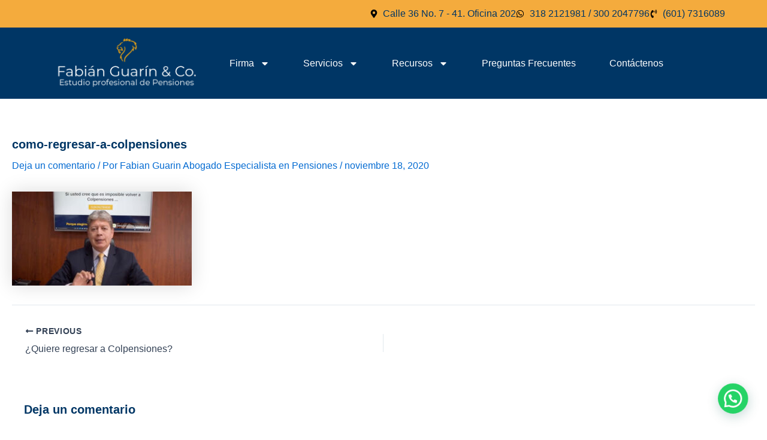

--- FILE ---
content_type: text/css
request_url: https://fabianguarin.com/wp-content/uploads/elementor/css/post-9766.css?ver=1764743461
body_size: 487
content:
.elementor-kit-9766{--e-global-color-primary:#003665;--e-global-color-secondary:#333333;--e-global-color-text:#000000;--e-global-color-accent:#F4AB3D;--e-global-color-701d991:#242A35A3;--e-global-typography-primary-font-family:"Montserrat";--e-global-typography-primary-font-size:24px;--e-global-typography-primary-font-weight:400;--e-global-typography-primary-font-style:normal;--e-global-typography-primary-text-decoration:none;--e-global-typography-secondary-font-family:"Josefin Slab";--e-global-typography-secondary-font-weight:400;--e-global-typography-text-font-family:"Montserrat";--e-global-typography-text-font-size:16px;--e-global-typography-text-font-weight:400;--e-global-typography-text-text-decoration:none;--e-global-typography-accent-font-family:"Montserrat";--e-global-typography-accent-font-weight:500;--e-global-typography-accent-text-decoration:none;color:var( --e-global-color-primary );}.elementor-kit-9766 button,.elementor-kit-9766 input[type="button"],.elementor-kit-9766 input[type="submit"],.elementor-kit-9766 .elementor-button{background-color:var( --e-global-color-accent );color:var( --e-global-color-primary );border-style:none;border-radius:8px 8px 8px 8px;}.elementor-kit-9766 button:hover,.elementor-kit-9766 button:focus,.elementor-kit-9766 input[type="button"]:hover,.elementor-kit-9766 input[type="button"]:focus,.elementor-kit-9766 input[type="submit"]:hover,.elementor-kit-9766 input[type="submit"]:focus,.elementor-kit-9766 .elementor-button:hover,.elementor-kit-9766 .elementor-button:focus{background-color:var( --e-global-color-primary );color:#FFFFFF;border-radius:8px 8px 8px 8px;}.elementor-kit-9766 e-page-transition{background-color:#FFBC7D;}.elementor-section.elementor-section-boxed > .elementor-container{max-width:1140px;}.e-con{--container-max-width:1140px;}.elementor-widget:not(:last-child){--kit-widget-spacing:20px;}.elementor-element{--widgets-spacing:20px 20px;--widgets-spacing-row:20px;--widgets-spacing-column:20px;}{}h1.entry-title{display:var(--page-title-display);}@media(max-width:1024px){.elementor-section.elementor-section-boxed > .elementor-container{max-width:1024px;}.e-con{--container-max-width:1024px;}}@media(max-width:767px){.elementor-section.elementor-section-boxed > .elementor-container{max-width:767px;}.e-con{--container-max-width:767px;}}

--- FILE ---
content_type: text/css
request_url: https://fabianguarin.com/wp-content/uploads/elementor/css/post-10441.css?ver=1764743461
body_size: 680
content:
.elementor-10441 .elementor-element.elementor-element-8d15981{--display:flex;--flex-direction:column;--container-widget-width:100%;--container-widget-height:initial;--container-widget-flex-grow:0;--container-widget-align-self:initial;--flex-wrap-mobile:wrap;}.elementor-10441 .elementor-element.elementor-element-8d15981:not(.elementor-motion-effects-element-type-background), .elementor-10441 .elementor-element.elementor-element-8d15981 > .elementor-motion-effects-container > .elementor-motion-effects-layer{background-color:var( --e-global-color-accent );}.elementor-10441 .elementor-element.elementor-element-17703fd .elementor-icon-list-icon i{transition:color 0.3s;}.elementor-10441 .elementor-element.elementor-element-17703fd .elementor-icon-list-icon svg{transition:fill 0.3s;}.elementor-10441 .elementor-element.elementor-element-17703fd{--e-icon-list-icon-size:14px;--icon-vertical-offset:0px;}.elementor-10441 .elementor-element.elementor-element-17703fd .elementor-icon-list-text{color:var( --e-global-color-primary );transition:color 0.3s;}.elementor-10441 .elementor-element.elementor-element-d45b7b9{--display:flex;--flex-direction:row;--container-widget-width:calc( ( 1 - var( --container-widget-flex-grow ) ) * 100% );--container-widget-height:100%;--container-widget-flex-grow:1;--container-widget-align-self:stretch;--flex-wrap-mobile:wrap;--align-items:center;}.elementor-10441 .elementor-element.elementor-element-d45b7b9:not(.elementor-motion-effects-element-type-background), .elementor-10441 .elementor-element.elementor-element-d45b7b9 > .elementor-motion-effects-container > .elementor-motion-effects-layer{background-color:var( --e-global-color-primary );}.elementor-10441 .elementor-element.elementor-element-8f1724e{width:var( --container-widget-width, 25% );max-width:25%;--container-widget-width:25%;--container-widget-flex-grow:0;}.elementor-10441 .elementor-element.elementor-element-c11d9e9 .elementor-menu-toggle{margin:0 auto;}.elementor-10441 .elementor-element.elementor-element-c11d9e9 .elementor-nav-menu .elementor-item{font-size:16px;font-weight:400;}.elementor-10441 .elementor-element.elementor-element-c11d9e9 .elementor-nav-menu--main .elementor-item{color:#FFFFFF;fill:#FFFFFF;padding-left:28px;padding-right:28px;}.elementor-10441 .elementor-element.elementor-element-c11d9e9 .elementor-nav-menu--main:not(.e--pointer-framed) .elementor-item:before,
					.elementor-10441 .elementor-element.elementor-element-c11d9e9 .elementor-nav-menu--main:not(.e--pointer-framed) .elementor-item:after{background-color:var( --e-global-color-accent );}.elementor-10441 .elementor-element.elementor-element-c11d9e9 .e--pointer-framed .elementor-item:before,
					.elementor-10441 .elementor-element.elementor-element-c11d9e9 .e--pointer-framed .elementor-item:after{border-color:var( --e-global-color-accent );}.elementor-10441 .elementor-element.elementor-element-c11d9e9 div.elementor-menu-toggle{color:var( --e-global-color-accent );}.elementor-10441 .elementor-element.elementor-element-c11d9e9 div.elementor-menu-toggle svg{fill:var( --e-global-color-accent );}.elementor-theme-builder-content-area{height:400px;}.elementor-location-header:before, .elementor-location-footer:before{content:"";display:table;clear:both;}@media(max-width:767px){.elementor-10441 .elementor-element.elementor-element-8f1724e{--container-widget-width:50%;--container-widget-flex-grow:0;width:var( --container-widget-width, 50% );max-width:50%;}.elementor-10441 .elementor-element.elementor-element-8f1724e img{width:100%;}.elementor-10441 .elementor-element.elementor-element-c11d9e9{width:var( --container-widget-width, 40% );max-width:40%;margin:0px 0px calc(var(--kit-widget-spacing, 0px) + 0px) 0px;padding:0px 0px 0px 0px;--container-widget-width:40%;--container-widget-flex-grow:0;--nav-menu-icon-size:33px;}.elementor-10441 .elementor-element.elementor-element-c11d9e9 .elementor-nav-menu--main .elementor-item{padding-left:0px;padding-right:0px;}}

--- FILE ---
content_type: text/css
request_url: https://fabianguarin.com/wp-content/uploads/elementor/css/post-10459.css?ver=1764743461
body_size: 673
content:
.elementor-10459 .elementor-element.elementor-element-4c1b0aa{--display:flex;--flex-direction:row;--container-widget-width:initial;--container-widget-height:100%;--container-widget-flex-grow:1;--container-widget-align-self:stretch;--flex-wrap-mobile:wrap;--padding-top:45px;--padding-bottom:45px;--padding-left:0px;--padding-right:0px;}.elementor-10459 .elementor-element.elementor-element-4c1b0aa:not(.elementor-motion-effects-element-type-background), .elementor-10459 .elementor-element.elementor-element-4c1b0aa > .elementor-motion-effects-container > .elementor-motion-effects-layer{background-color:var( --e-global-color-primary );}.elementor-10459 .elementor-element.elementor-element-75f6276{--display:flex;}.elementor-10459 .elementor-element.elementor-element-67fd29a{color:#FFFFFF;}.elementor-10459 .elementor-element.elementor-element-f82f2a0{--display:flex;}.elementor-10459 .elementor-element.elementor-element-e05bd90 .elementor-heading-title{font-size:25px;color:#FFFFFF;}.elementor-10459 .elementor-element.elementor-element-81ba9b2 .elementor-icon-list-items:not(.elementor-inline-items) .elementor-icon-list-item:not(:last-child){padding-block-end:calc(9px/2);}.elementor-10459 .elementor-element.elementor-element-81ba9b2 .elementor-icon-list-items:not(.elementor-inline-items) .elementor-icon-list-item:not(:first-child){margin-block-start:calc(9px/2);}.elementor-10459 .elementor-element.elementor-element-81ba9b2 .elementor-icon-list-items.elementor-inline-items .elementor-icon-list-item{margin-inline:calc(9px/2);}.elementor-10459 .elementor-element.elementor-element-81ba9b2 .elementor-icon-list-items.elementor-inline-items{margin-inline:calc(-9px/2);}.elementor-10459 .elementor-element.elementor-element-81ba9b2 .elementor-icon-list-items.elementor-inline-items .elementor-icon-list-item:after{inset-inline-end:calc(-9px/2);}.elementor-10459 .elementor-element.elementor-element-81ba9b2 .elementor-icon-list-icon i{color:var( --e-global-color-accent );transition:color 0.3s;}.elementor-10459 .elementor-element.elementor-element-81ba9b2 .elementor-icon-list-icon svg{fill:var( --e-global-color-accent );transition:fill 0.3s;}.elementor-10459 .elementor-element.elementor-element-81ba9b2{--e-icon-list-icon-size:14px;--icon-vertical-offset:0px;}.elementor-10459 .elementor-element.elementor-element-81ba9b2 .elementor-icon-list-text{color:#FFFFFF;transition:color 0.3s;}.elementor-10459 .elementor-element.elementor-element-7b9c734{--grid-template-columns:repeat(0, auto);text-align:left;--grid-column-gap:5px;--grid-row-gap:0px;}.elementor-10459 .elementor-element.elementor-element-7b9c734 .elementor-social-icon{background-color:var( --e-global-color-primary );}.elementor-10459 .elementor-element.elementor-element-7b9c734 .elementor-social-icon i{color:#FFFFFF;}.elementor-10459 .elementor-element.elementor-element-7b9c734 .elementor-social-icon svg{fill:#FFFFFF;}.elementor-10459 .elementor-element.elementor-element-7b9c734 .elementor-social-icon:hover{background-color:#FFFFFF;}.elementor-10459 .elementor-element.elementor-element-7b9c734 .elementor-social-icon:hover i{color:var( --e-global-color-accent );}.elementor-10459 .elementor-element.elementor-element-7b9c734 .elementor-social-icon:hover svg{fill:var( --e-global-color-accent );}.elementor-10459 .elementor-element.elementor-element-9f842f8{--display:flex;--flex-direction:column;--container-widget-width:100%;--container-widget-height:initial;--container-widget-flex-grow:0;--container-widget-align-self:initial;--flex-wrap-mobile:wrap;}.elementor-10459 .elementor-element.elementor-element-9f842f8:not(.elementor-motion-effects-element-type-background), .elementor-10459 .elementor-element.elementor-element-9f842f8 > .elementor-motion-effects-container > .elementor-motion-effects-layer{background-color:#082B49;}.elementor-10459 .elementor-element.elementor-element-7d32129{text-align:center;font-size:14px;color:#FFFFFF;}.elementor-10459 .elementor-element.elementor-element-7d32129 a{color:var( --e-global-color-accent );}.elementor-theme-builder-content-area{height:400px;}.elementor-location-header:before, .elementor-location-footer:before{content:"";display:table;clear:both;}

--- FILE ---
content_type: text/css
request_url: https://fabianguarin.com/wp-content/themes/astra-child/style.css?ver=1.0.0
body_size: 103
content:
/**
Theme Name: S Agencia
Author: S Agencia Digital
Author URI: https://smartsi.co/
Description: Tema generado por S Agencia Digital
Version: 1.0.0
License: GNU General Public License v2 or later
License URI: http://www.gnu.org/licenses/gpl-2.0.html
Text Domain: s-agencia
Template: astra
*/